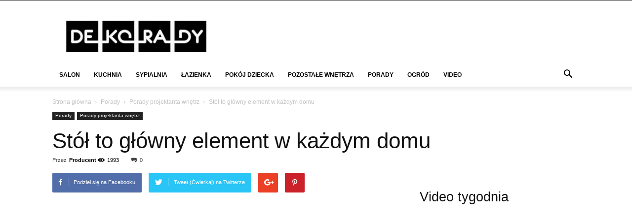

--- FILE ---
content_type: text/html; charset=utf-8
request_url: https://www.google.com/recaptcha/api2/aframe
body_size: 181
content:
<!DOCTYPE HTML><html><head><meta http-equiv="content-type" content="text/html; charset=UTF-8"></head><body><script nonce="5i801rAqkg83bsHt3Wi6Mw">/** Anti-fraud and anti-abuse applications only. See google.com/recaptcha */ try{var clients={'sodar':'https://pagead2.googlesyndication.com/pagead/sodar?'};window.addEventListener("message",function(a){try{if(a.source===window.parent){var b=JSON.parse(a.data);var c=clients[b['id']];if(c){var d=document.createElement('img');d.src=c+b['params']+'&rc='+(localStorage.getItem("rc::a")?sessionStorage.getItem("rc::b"):"");window.document.body.appendChild(d);sessionStorage.setItem("rc::e",parseInt(sessionStorage.getItem("rc::e")||0)+1);localStorage.setItem("rc::h",'1770110077919');}}}catch(b){}});window.parent.postMessage("_grecaptcha_ready", "*");}catch(b){}</script></body></html>